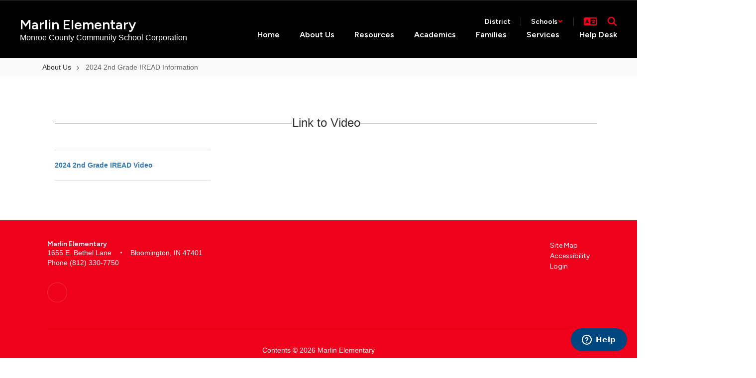

--- FILE ---
content_type: text/html; charset=UTF-8
request_url: https://marlin.mccsc.edu/sndreq/formtoken.php
body_size: 10
content:
1769123234

--- FILE ---
content_type: text/html; charset=utf-8
request_url: https://www.google.com/recaptcha/api2/anchor?ar=1&k=6LcgqJAUAAAAAJhQs01VmAHQEf3SatmIFQjI7iNP&co=aHR0cHM6Ly9tYXJsaW4ubWNjc2MuZWR1OjQ0Mw..&hl=en&v=PoyoqOPhxBO7pBk68S4YbpHZ&size=invisible&anchor-ms=20000&execute-ms=30000&cb=v7xh1bnnho3y
body_size: 48739
content:
<!DOCTYPE HTML><html dir="ltr" lang="en"><head><meta http-equiv="Content-Type" content="text/html; charset=UTF-8">
<meta http-equiv="X-UA-Compatible" content="IE=edge">
<title>reCAPTCHA</title>
<style type="text/css">
/* cyrillic-ext */
@font-face {
  font-family: 'Roboto';
  font-style: normal;
  font-weight: 400;
  font-stretch: 100%;
  src: url(//fonts.gstatic.com/s/roboto/v48/KFO7CnqEu92Fr1ME7kSn66aGLdTylUAMa3GUBHMdazTgWw.woff2) format('woff2');
  unicode-range: U+0460-052F, U+1C80-1C8A, U+20B4, U+2DE0-2DFF, U+A640-A69F, U+FE2E-FE2F;
}
/* cyrillic */
@font-face {
  font-family: 'Roboto';
  font-style: normal;
  font-weight: 400;
  font-stretch: 100%;
  src: url(//fonts.gstatic.com/s/roboto/v48/KFO7CnqEu92Fr1ME7kSn66aGLdTylUAMa3iUBHMdazTgWw.woff2) format('woff2');
  unicode-range: U+0301, U+0400-045F, U+0490-0491, U+04B0-04B1, U+2116;
}
/* greek-ext */
@font-face {
  font-family: 'Roboto';
  font-style: normal;
  font-weight: 400;
  font-stretch: 100%;
  src: url(//fonts.gstatic.com/s/roboto/v48/KFO7CnqEu92Fr1ME7kSn66aGLdTylUAMa3CUBHMdazTgWw.woff2) format('woff2');
  unicode-range: U+1F00-1FFF;
}
/* greek */
@font-face {
  font-family: 'Roboto';
  font-style: normal;
  font-weight: 400;
  font-stretch: 100%;
  src: url(//fonts.gstatic.com/s/roboto/v48/KFO7CnqEu92Fr1ME7kSn66aGLdTylUAMa3-UBHMdazTgWw.woff2) format('woff2');
  unicode-range: U+0370-0377, U+037A-037F, U+0384-038A, U+038C, U+038E-03A1, U+03A3-03FF;
}
/* math */
@font-face {
  font-family: 'Roboto';
  font-style: normal;
  font-weight: 400;
  font-stretch: 100%;
  src: url(//fonts.gstatic.com/s/roboto/v48/KFO7CnqEu92Fr1ME7kSn66aGLdTylUAMawCUBHMdazTgWw.woff2) format('woff2');
  unicode-range: U+0302-0303, U+0305, U+0307-0308, U+0310, U+0312, U+0315, U+031A, U+0326-0327, U+032C, U+032F-0330, U+0332-0333, U+0338, U+033A, U+0346, U+034D, U+0391-03A1, U+03A3-03A9, U+03B1-03C9, U+03D1, U+03D5-03D6, U+03F0-03F1, U+03F4-03F5, U+2016-2017, U+2034-2038, U+203C, U+2040, U+2043, U+2047, U+2050, U+2057, U+205F, U+2070-2071, U+2074-208E, U+2090-209C, U+20D0-20DC, U+20E1, U+20E5-20EF, U+2100-2112, U+2114-2115, U+2117-2121, U+2123-214F, U+2190, U+2192, U+2194-21AE, U+21B0-21E5, U+21F1-21F2, U+21F4-2211, U+2213-2214, U+2216-22FF, U+2308-230B, U+2310, U+2319, U+231C-2321, U+2336-237A, U+237C, U+2395, U+239B-23B7, U+23D0, U+23DC-23E1, U+2474-2475, U+25AF, U+25B3, U+25B7, U+25BD, U+25C1, U+25CA, U+25CC, U+25FB, U+266D-266F, U+27C0-27FF, U+2900-2AFF, U+2B0E-2B11, U+2B30-2B4C, U+2BFE, U+3030, U+FF5B, U+FF5D, U+1D400-1D7FF, U+1EE00-1EEFF;
}
/* symbols */
@font-face {
  font-family: 'Roboto';
  font-style: normal;
  font-weight: 400;
  font-stretch: 100%;
  src: url(//fonts.gstatic.com/s/roboto/v48/KFO7CnqEu92Fr1ME7kSn66aGLdTylUAMaxKUBHMdazTgWw.woff2) format('woff2');
  unicode-range: U+0001-000C, U+000E-001F, U+007F-009F, U+20DD-20E0, U+20E2-20E4, U+2150-218F, U+2190, U+2192, U+2194-2199, U+21AF, U+21E6-21F0, U+21F3, U+2218-2219, U+2299, U+22C4-22C6, U+2300-243F, U+2440-244A, U+2460-24FF, U+25A0-27BF, U+2800-28FF, U+2921-2922, U+2981, U+29BF, U+29EB, U+2B00-2BFF, U+4DC0-4DFF, U+FFF9-FFFB, U+10140-1018E, U+10190-1019C, U+101A0, U+101D0-101FD, U+102E0-102FB, U+10E60-10E7E, U+1D2C0-1D2D3, U+1D2E0-1D37F, U+1F000-1F0FF, U+1F100-1F1AD, U+1F1E6-1F1FF, U+1F30D-1F30F, U+1F315, U+1F31C, U+1F31E, U+1F320-1F32C, U+1F336, U+1F378, U+1F37D, U+1F382, U+1F393-1F39F, U+1F3A7-1F3A8, U+1F3AC-1F3AF, U+1F3C2, U+1F3C4-1F3C6, U+1F3CA-1F3CE, U+1F3D4-1F3E0, U+1F3ED, U+1F3F1-1F3F3, U+1F3F5-1F3F7, U+1F408, U+1F415, U+1F41F, U+1F426, U+1F43F, U+1F441-1F442, U+1F444, U+1F446-1F449, U+1F44C-1F44E, U+1F453, U+1F46A, U+1F47D, U+1F4A3, U+1F4B0, U+1F4B3, U+1F4B9, U+1F4BB, U+1F4BF, U+1F4C8-1F4CB, U+1F4D6, U+1F4DA, U+1F4DF, U+1F4E3-1F4E6, U+1F4EA-1F4ED, U+1F4F7, U+1F4F9-1F4FB, U+1F4FD-1F4FE, U+1F503, U+1F507-1F50B, U+1F50D, U+1F512-1F513, U+1F53E-1F54A, U+1F54F-1F5FA, U+1F610, U+1F650-1F67F, U+1F687, U+1F68D, U+1F691, U+1F694, U+1F698, U+1F6AD, U+1F6B2, U+1F6B9-1F6BA, U+1F6BC, U+1F6C6-1F6CF, U+1F6D3-1F6D7, U+1F6E0-1F6EA, U+1F6F0-1F6F3, U+1F6F7-1F6FC, U+1F700-1F7FF, U+1F800-1F80B, U+1F810-1F847, U+1F850-1F859, U+1F860-1F887, U+1F890-1F8AD, U+1F8B0-1F8BB, U+1F8C0-1F8C1, U+1F900-1F90B, U+1F93B, U+1F946, U+1F984, U+1F996, U+1F9E9, U+1FA00-1FA6F, U+1FA70-1FA7C, U+1FA80-1FA89, U+1FA8F-1FAC6, U+1FACE-1FADC, U+1FADF-1FAE9, U+1FAF0-1FAF8, U+1FB00-1FBFF;
}
/* vietnamese */
@font-face {
  font-family: 'Roboto';
  font-style: normal;
  font-weight: 400;
  font-stretch: 100%;
  src: url(//fonts.gstatic.com/s/roboto/v48/KFO7CnqEu92Fr1ME7kSn66aGLdTylUAMa3OUBHMdazTgWw.woff2) format('woff2');
  unicode-range: U+0102-0103, U+0110-0111, U+0128-0129, U+0168-0169, U+01A0-01A1, U+01AF-01B0, U+0300-0301, U+0303-0304, U+0308-0309, U+0323, U+0329, U+1EA0-1EF9, U+20AB;
}
/* latin-ext */
@font-face {
  font-family: 'Roboto';
  font-style: normal;
  font-weight: 400;
  font-stretch: 100%;
  src: url(//fonts.gstatic.com/s/roboto/v48/KFO7CnqEu92Fr1ME7kSn66aGLdTylUAMa3KUBHMdazTgWw.woff2) format('woff2');
  unicode-range: U+0100-02BA, U+02BD-02C5, U+02C7-02CC, U+02CE-02D7, U+02DD-02FF, U+0304, U+0308, U+0329, U+1D00-1DBF, U+1E00-1E9F, U+1EF2-1EFF, U+2020, U+20A0-20AB, U+20AD-20C0, U+2113, U+2C60-2C7F, U+A720-A7FF;
}
/* latin */
@font-face {
  font-family: 'Roboto';
  font-style: normal;
  font-weight: 400;
  font-stretch: 100%;
  src: url(//fonts.gstatic.com/s/roboto/v48/KFO7CnqEu92Fr1ME7kSn66aGLdTylUAMa3yUBHMdazQ.woff2) format('woff2');
  unicode-range: U+0000-00FF, U+0131, U+0152-0153, U+02BB-02BC, U+02C6, U+02DA, U+02DC, U+0304, U+0308, U+0329, U+2000-206F, U+20AC, U+2122, U+2191, U+2193, U+2212, U+2215, U+FEFF, U+FFFD;
}
/* cyrillic-ext */
@font-face {
  font-family: 'Roboto';
  font-style: normal;
  font-weight: 500;
  font-stretch: 100%;
  src: url(//fonts.gstatic.com/s/roboto/v48/KFO7CnqEu92Fr1ME7kSn66aGLdTylUAMa3GUBHMdazTgWw.woff2) format('woff2');
  unicode-range: U+0460-052F, U+1C80-1C8A, U+20B4, U+2DE0-2DFF, U+A640-A69F, U+FE2E-FE2F;
}
/* cyrillic */
@font-face {
  font-family: 'Roboto';
  font-style: normal;
  font-weight: 500;
  font-stretch: 100%;
  src: url(//fonts.gstatic.com/s/roboto/v48/KFO7CnqEu92Fr1ME7kSn66aGLdTylUAMa3iUBHMdazTgWw.woff2) format('woff2');
  unicode-range: U+0301, U+0400-045F, U+0490-0491, U+04B0-04B1, U+2116;
}
/* greek-ext */
@font-face {
  font-family: 'Roboto';
  font-style: normal;
  font-weight: 500;
  font-stretch: 100%;
  src: url(//fonts.gstatic.com/s/roboto/v48/KFO7CnqEu92Fr1ME7kSn66aGLdTylUAMa3CUBHMdazTgWw.woff2) format('woff2');
  unicode-range: U+1F00-1FFF;
}
/* greek */
@font-face {
  font-family: 'Roboto';
  font-style: normal;
  font-weight: 500;
  font-stretch: 100%;
  src: url(//fonts.gstatic.com/s/roboto/v48/KFO7CnqEu92Fr1ME7kSn66aGLdTylUAMa3-UBHMdazTgWw.woff2) format('woff2');
  unicode-range: U+0370-0377, U+037A-037F, U+0384-038A, U+038C, U+038E-03A1, U+03A3-03FF;
}
/* math */
@font-face {
  font-family: 'Roboto';
  font-style: normal;
  font-weight: 500;
  font-stretch: 100%;
  src: url(//fonts.gstatic.com/s/roboto/v48/KFO7CnqEu92Fr1ME7kSn66aGLdTylUAMawCUBHMdazTgWw.woff2) format('woff2');
  unicode-range: U+0302-0303, U+0305, U+0307-0308, U+0310, U+0312, U+0315, U+031A, U+0326-0327, U+032C, U+032F-0330, U+0332-0333, U+0338, U+033A, U+0346, U+034D, U+0391-03A1, U+03A3-03A9, U+03B1-03C9, U+03D1, U+03D5-03D6, U+03F0-03F1, U+03F4-03F5, U+2016-2017, U+2034-2038, U+203C, U+2040, U+2043, U+2047, U+2050, U+2057, U+205F, U+2070-2071, U+2074-208E, U+2090-209C, U+20D0-20DC, U+20E1, U+20E5-20EF, U+2100-2112, U+2114-2115, U+2117-2121, U+2123-214F, U+2190, U+2192, U+2194-21AE, U+21B0-21E5, U+21F1-21F2, U+21F4-2211, U+2213-2214, U+2216-22FF, U+2308-230B, U+2310, U+2319, U+231C-2321, U+2336-237A, U+237C, U+2395, U+239B-23B7, U+23D0, U+23DC-23E1, U+2474-2475, U+25AF, U+25B3, U+25B7, U+25BD, U+25C1, U+25CA, U+25CC, U+25FB, U+266D-266F, U+27C0-27FF, U+2900-2AFF, U+2B0E-2B11, U+2B30-2B4C, U+2BFE, U+3030, U+FF5B, U+FF5D, U+1D400-1D7FF, U+1EE00-1EEFF;
}
/* symbols */
@font-face {
  font-family: 'Roboto';
  font-style: normal;
  font-weight: 500;
  font-stretch: 100%;
  src: url(//fonts.gstatic.com/s/roboto/v48/KFO7CnqEu92Fr1ME7kSn66aGLdTylUAMaxKUBHMdazTgWw.woff2) format('woff2');
  unicode-range: U+0001-000C, U+000E-001F, U+007F-009F, U+20DD-20E0, U+20E2-20E4, U+2150-218F, U+2190, U+2192, U+2194-2199, U+21AF, U+21E6-21F0, U+21F3, U+2218-2219, U+2299, U+22C4-22C6, U+2300-243F, U+2440-244A, U+2460-24FF, U+25A0-27BF, U+2800-28FF, U+2921-2922, U+2981, U+29BF, U+29EB, U+2B00-2BFF, U+4DC0-4DFF, U+FFF9-FFFB, U+10140-1018E, U+10190-1019C, U+101A0, U+101D0-101FD, U+102E0-102FB, U+10E60-10E7E, U+1D2C0-1D2D3, U+1D2E0-1D37F, U+1F000-1F0FF, U+1F100-1F1AD, U+1F1E6-1F1FF, U+1F30D-1F30F, U+1F315, U+1F31C, U+1F31E, U+1F320-1F32C, U+1F336, U+1F378, U+1F37D, U+1F382, U+1F393-1F39F, U+1F3A7-1F3A8, U+1F3AC-1F3AF, U+1F3C2, U+1F3C4-1F3C6, U+1F3CA-1F3CE, U+1F3D4-1F3E0, U+1F3ED, U+1F3F1-1F3F3, U+1F3F5-1F3F7, U+1F408, U+1F415, U+1F41F, U+1F426, U+1F43F, U+1F441-1F442, U+1F444, U+1F446-1F449, U+1F44C-1F44E, U+1F453, U+1F46A, U+1F47D, U+1F4A3, U+1F4B0, U+1F4B3, U+1F4B9, U+1F4BB, U+1F4BF, U+1F4C8-1F4CB, U+1F4D6, U+1F4DA, U+1F4DF, U+1F4E3-1F4E6, U+1F4EA-1F4ED, U+1F4F7, U+1F4F9-1F4FB, U+1F4FD-1F4FE, U+1F503, U+1F507-1F50B, U+1F50D, U+1F512-1F513, U+1F53E-1F54A, U+1F54F-1F5FA, U+1F610, U+1F650-1F67F, U+1F687, U+1F68D, U+1F691, U+1F694, U+1F698, U+1F6AD, U+1F6B2, U+1F6B9-1F6BA, U+1F6BC, U+1F6C6-1F6CF, U+1F6D3-1F6D7, U+1F6E0-1F6EA, U+1F6F0-1F6F3, U+1F6F7-1F6FC, U+1F700-1F7FF, U+1F800-1F80B, U+1F810-1F847, U+1F850-1F859, U+1F860-1F887, U+1F890-1F8AD, U+1F8B0-1F8BB, U+1F8C0-1F8C1, U+1F900-1F90B, U+1F93B, U+1F946, U+1F984, U+1F996, U+1F9E9, U+1FA00-1FA6F, U+1FA70-1FA7C, U+1FA80-1FA89, U+1FA8F-1FAC6, U+1FACE-1FADC, U+1FADF-1FAE9, U+1FAF0-1FAF8, U+1FB00-1FBFF;
}
/* vietnamese */
@font-face {
  font-family: 'Roboto';
  font-style: normal;
  font-weight: 500;
  font-stretch: 100%;
  src: url(//fonts.gstatic.com/s/roboto/v48/KFO7CnqEu92Fr1ME7kSn66aGLdTylUAMa3OUBHMdazTgWw.woff2) format('woff2');
  unicode-range: U+0102-0103, U+0110-0111, U+0128-0129, U+0168-0169, U+01A0-01A1, U+01AF-01B0, U+0300-0301, U+0303-0304, U+0308-0309, U+0323, U+0329, U+1EA0-1EF9, U+20AB;
}
/* latin-ext */
@font-face {
  font-family: 'Roboto';
  font-style: normal;
  font-weight: 500;
  font-stretch: 100%;
  src: url(//fonts.gstatic.com/s/roboto/v48/KFO7CnqEu92Fr1ME7kSn66aGLdTylUAMa3KUBHMdazTgWw.woff2) format('woff2');
  unicode-range: U+0100-02BA, U+02BD-02C5, U+02C7-02CC, U+02CE-02D7, U+02DD-02FF, U+0304, U+0308, U+0329, U+1D00-1DBF, U+1E00-1E9F, U+1EF2-1EFF, U+2020, U+20A0-20AB, U+20AD-20C0, U+2113, U+2C60-2C7F, U+A720-A7FF;
}
/* latin */
@font-face {
  font-family: 'Roboto';
  font-style: normal;
  font-weight: 500;
  font-stretch: 100%;
  src: url(//fonts.gstatic.com/s/roboto/v48/KFO7CnqEu92Fr1ME7kSn66aGLdTylUAMa3yUBHMdazQ.woff2) format('woff2');
  unicode-range: U+0000-00FF, U+0131, U+0152-0153, U+02BB-02BC, U+02C6, U+02DA, U+02DC, U+0304, U+0308, U+0329, U+2000-206F, U+20AC, U+2122, U+2191, U+2193, U+2212, U+2215, U+FEFF, U+FFFD;
}
/* cyrillic-ext */
@font-face {
  font-family: 'Roboto';
  font-style: normal;
  font-weight: 900;
  font-stretch: 100%;
  src: url(//fonts.gstatic.com/s/roboto/v48/KFO7CnqEu92Fr1ME7kSn66aGLdTylUAMa3GUBHMdazTgWw.woff2) format('woff2');
  unicode-range: U+0460-052F, U+1C80-1C8A, U+20B4, U+2DE0-2DFF, U+A640-A69F, U+FE2E-FE2F;
}
/* cyrillic */
@font-face {
  font-family: 'Roboto';
  font-style: normal;
  font-weight: 900;
  font-stretch: 100%;
  src: url(//fonts.gstatic.com/s/roboto/v48/KFO7CnqEu92Fr1ME7kSn66aGLdTylUAMa3iUBHMdazTgWw.woff2) format('woff2');
  unicode-range: U+0301, U+0400-045F, U+0490-0491, U+04B0-04B1, U+2116;
}
/* greek-ext */
@font-face {
  font-family: 'Roboto';
  font-style: normal;
  font-weight: 900;
  font-stretch: 100%;
  src: url(//fonts.gstatic.com/s/roboto/v48/KFO7CnqEu92Fr1ME7kSn66aGLdTylUAMa3CUBHMdazTgWw.woff2) format('woff2');
  unicode-range: U+1F00-1FFF;
}
/* greek */
@font-face {
  font-family: 'Roboto';
  font-style: normal;
  font-weight: 900;
  font-stretch: 100%;
  src: url(//fonts.gstatic.com/s/roboto/v48/KFO7CnqEu92Fr1ME7kSn66aGLdTylUAMa3-UBHMdazTgWw.woff2) format('woff2');
  unicode-range: U+0370-0377, U+037A-037F, U+0384-038A, U+038C, U+038E-03A1, U+03A3-03FF;
}
/* math */
@font-face {
  font-family: 'Roboto';
  font-style: normal;
  font-weight: 900;
  font-stretch: 100%;
  src: url(//fonts.gstatic.com/s/roboto/v48/KFO7CnqEu92Fr1ME7kSn66aGLdTylUAMawCUBHMdazTgWw.woff2) format('woff2');
  unicode-range: U+0302-0303, U+0305, U+0307-0308, U+0310, U+0312, U+0315, U+031A, U+0326-0327, U+032C, U+032F-0330, U+0332-0333, U+0338, U+033A, U+0346, U+034D, U+0391-03A1, U+03A3-03A9, U+03B1-03C9, U+03D1, U+03D5-03D6, U+03F0-03F1, U+03F4-03F5, U+2016-2017, U+2034-2038, U+203C, U+2040, U+2043, U+2047, U+2050, U+2057, U+205F, U+2070-2071, U+2074-208E, U+2090-209C, U+20D0-20DC, U+20E1, U+20E5-20EF, U+2100-2112, U+2114-2115, U+2117-2121, U+2123-214F, U+2190, U+2192, U+2194-21AE, U+21B0-21E5, U+21F1-21F2, U+21F4-2211, U+2213-2214, U+2216-22FF, U+2308-230B, U+2310, U+2319, U+231C-2321, U+2336-237A, U+237C, U+2395, U+239B-23B7, U+23D0, U+23DC-23E1, U+2474-2475, U+25AF, U+25B3, U+25B7, U+25BD, U+25C1, U+25CA, U+25CC, U+25FB, U+266D-266F, U+27C0-27FF, U+2900-2AFF, U+2B0E-2B11, U+2B30-2B4C, U+2BFE, U+3030, U+FF5B, U+FF5D, U+1D400-1D7FF, U+1EE00-1EEFF;
}
/* symbols */
@font-face {
  font-family: 'Roboto';
  font-style: normal;
  font-weight: 900;
  font-stretch: 100%;
  src: url(//fonts.gstatic.com/s/roboto/v48/KFO7CnqEu92Fr1ME7kSn66aGLdTylUAMaxKUBHMdazTgWw.woff2) format('woff2');
  unicode-range: U+0001-000C, U+000E-001F, U+007F-009F, U+20DD-20E0, U+20E2-20E4, U+2150-218F, U+2190, U+2192, U+2194-2199, U+21AF, U+21E6-21F0, U+21F3, U+2218-2219, U+2299, U+22C4-22C6, U+2300-243F, U+2440-244A, U+2460-24FF, U+25A0-27BF, U+2800-28FF, U+2921-2922, U+2981, U+29BF, U+29EB, U+2B00-2BFF, U+4DC0-4DFF, U+FFF9-FFFB, U+10140-1018E, U+10190-1019C, U+101A0, U+101D0-101FD, U+102E0-102FB, U+10E60-10E7E, U+1D2C0-1D2D3, U+1D2E0-1D37F, U+1F000-1F0FF, U+1F100-1F1AD, U+1F1E6-1F1FF, U+1F30D-1F30F, U+1F315, U+1F31C, U+1F31E, U+1F320-1F32C, U+1F336, U+1F378, U+1F37D, U+1F382, U+1F393-1F39F, U+1F3A7-1F3A8, U+1F3AC-1F3AF, U+1F3C2, U+1F3C4-1F3C6, U+1F3CA-1F3CE, U+1F3D4-1F3E0, U+1F3ED, U+1F3F1-1F3F3, U+1F3F5-1F3F7, U+1F408, U+1F415, U+1F41F, U+1F426, U+1F43F, U+1F441-1F442, U+1F444, U+1F446-1F449, U+1F44C-1F44E, U+1F453, U+1F46A, U+1F47D, U+1F4A3, U+1F4B0, U+1F4B3, U+1F4B9, U+1F4BB, U+1F4BF, U+1F4C8-1F4CB, U+1F4D6, U+1F4DA, U+1F4DF, U+1F4E3-1F4E6, U+1F4EA-1F4ED, U+1F4F7, U+1F4F9-1F4FB, U+1F4FD-1F4FE, U+1F503, U+1F507-1F50B, U+1F50D, U+1F512-1F513, U+1F53E-1F54A, U+1F54F-1F5FA, U+1F610, U+1F650-1F67F, U+1F687, U+1F68D, U+1F691, U+1F694, U+1F698, U+1F6AD, U+1F6B2, U+1F6B9-1F6BA, U+1F6BC, U+1F6C6-1F6CF, U+1F6D3-1F6D7, U+1F6E0-1F6EA, U+1F6F0-1F6F3, U+1F6F7-1F6FC, U+1F700-1F7FF, U+1F800-1F80B, U+1F810-1F847, U+1F850-1F859, U+1F860-1F887, U+1F890-1F8AD, U+1F8B0-1F8BB, U+1F8C0-1F8C1, U+1F900-1F90B, U+1F93B, U+1F946, U+1F984, U+1F996, U+1F9E9, U+1FA00-1FA6F, U+1FA70-1FA7C, U+1FA80-1FA89, U+1FA8F-1FAC6, U+1FACE-1FADC, U+1FADF-1FAE9, U+1FAF0-1FAF8, U+1FB00-1FBFF;
}
/* vietnamese */
@font-face {
  font-family: 'Roboto';
  font-style: normal;
  font-weight: 900;
  font-stretch: 100%;
  src: url(//fonts.gstatic.com/s/roboto/v48/KFO7CnqEu92Fr1ME7kSn66aGLdTylUAMa3OUBHMdazTgWw.woff2) format('woff2');
  unicode-range: U+0102-0103, U+0110-0111, U+0128-0129, U+0168-0169, U+01A0-01A1, U+01AF-01B0, U+0300-0301, U+0303-0304, U+0308-0309, U+0323, U+0329, U+1EA0-1EF9, U+20AB;
}
/* latin-ext */
@font-face {
  font-family: 'Roboto';
  font-style: normal;
  font-weight: 900;
  font-stretch: 100%;
  src: url(//fonts.gstatic.com/s/roboto/v48/KFO7CnqEu92Fr1ME7kSn66aGLdTylUAMa3KUBHMdazTgWw.woff2) format('woff2');
  unicode-range: U+0100-02BA, U+02BD-02C5, U+02C7-02CC, U+02CE-02D7, U+02DD-02FF, U+0304, U+0308, U+0329, U+1D00-1DBF, U+1E00-1E9F, U+1EF2-1EFF, U+2020, U+20A0-20AB, U+20AD-20C0, U+2113, U+2C60-2C7F, U+A720-A7FF;
}
/* latin */
@font-face {
  font-family: 'Roboto';
  font-style: normal;
  font-weight: 900;
  font-stretch: 100%;
  src: url(//fonts.gstatic.com/s/roboto/v48/KFO7CnqEu92Fr1ME7kSn66aGLdTylUAMa3yUBHMdazQ.woff2) format('woff2');
  unicode-range: U+0000-00FF, U+0131, U+0152-0153, U+02BB-02BC, U+02C6, U+02DA, U+02DC, U+0304, U+0308, U+0329, U+2000-206F, U+20AC, U+2122, U+2191, U+2193, U+2212, U+2215, U+FEFF, U+FFFD;
}

</style>
<link rel="stylesheet" type="text/css" href="https://www.gstatic.com/recaptcha/releases/PoyoqOPhxBO7pBk68S4YbpHZ/styles__ltr.css">
<script nonce="l2rfxmwqhOs8TT6Ny-GEIw" type="text/javascript">window['__recaptcha_api'] = 'https://www.google.com/recaptcha/api2/';</script>
<script type="text/javascript" src="https://www.gstatic.com/recaptcha/releases/PoyoqOPhxBO7pBk68S4YbpHZ/recaptcha__en.js" nonce="l2rfxmwqhOs8TT6Ny-GEIw">
      
    </script></head>
<body><div id="rc-anchor-alert" class="rc-anchor-alert"></div>
<input type="hidden" id="recaptcha-token" value="[base64]">
<script type="text/javascript" nonce="l2rfxmwqhOs8TT6Ny-GEIw">
      recaptcha.anchor.Main.init("[\x22ainput\x22,[\x22bgdata\x22,\x22\x22,\[base64]/[base64]/[base64]/bmV3IHJbeF0oY1swXSk6RT09Mj9uZXcgclt4XShjWzBdLGNbMV0pOkU9PTM/bmV3IHJbeF0oY1swXSxjWzFdLGNbMl0pOkU9PTQ/[base64]/[base64]/[base64]/[base64]/[base64]/[base64]/[base64]/[base64]\x22,\[base64]\x22,\[base64]/DgxTCrxt8L8OdB8KoYFvDoBrDqhgsBsK+wrXCksKGw7wLZMOtP8ORwrXCucKeNkXDhMOHwqQ7wrN8w4DCvMOhfVLCh8KFCcOow4LCpcK5wroEwrA8GSXDvMKwZVjCoAfCsUYORlh8QsOkw7XCpHRJKFvDrMKMEcOaDsOfCDYPS1o9Ng/CkGTDrcK0w4zCjcK0wo97w7XDliHCuQ/Cgh/Cs8OCw6LCgsOiwrETwpc+KwNRcFpow4rDmU/DjhbCkyrCscKNIi5fTEpnwqUrwrVaasKSw4ZwaFDCkcKxw7TCrMKCYcOmU8Kaw6HCn8K6woXDgzvCk8OPw57DrMKaG2YIwrrCtsO9wpLDjDRow4TDncKFw5DCrTMQw60WGMK3XzHCiMKnw5EGRcO7LXzDmG90FFJpaMKsw4pcIzXDmXbCky1+IF1UcSrDiMOQwpLCoX/ChycyZT5/wrwsHXItwqPCosKfwrlIw4xvw6rDmsKEwpE4w4s/worDkxvCli7CnsKIwqLDtCHCnl7DnsOFwpMhwrtZwpFlHMOUwp3DlwUUVcKRw6QAfcOaOMO1YsKCWBF/AMK5FMONS3k6Rkxjw5xkw4jDtmg3UsKlG0w1wqxuNlHCjwfDpsO+wqYywrDCksKGwp/[base64]/wo7CiG3DtkMJfMKaw7PCtsKlw6XChsKLw7PCncOxXMK3woPDs37DhxjDlcOQasKDOcKUFh9Ow7vCknPDl8OiIMOVWsKpCwMTbsO7aMODIwHDuAVYU8Krw5HDrcOEw5fCpUEpw4wPw44Cw7NTwo3Cuw7DrS8Jw5PDijnCqsOYRzg4w6tnw6A8woUqMMK0wq4XMsKDwp/[base64]/Dri7DqcKZPcKjCsOxE3nDv3gbZwohAMOcw7Qsw7nDmQgIAHFmCMOWw7pNXUUeQTB5w4xWwok2HXpFCsKVw4RKw7wTQH1pPFdbJyvCsMOQKlIMwr/DsMKoKMKdEVXDjx7DsRcfSxvDg8KzWcKfesOFwqfDj27DkhNaw7fDjijDu8Kdwpc6W8OywqpPwrsZwqzDs8Opw4/Dt8KAH8ONaxIpN8KCPWYnVMK6w7LDtj/Cm8OPwrPCgMKcAz7CnDgOcsOZbAvCucOtFsObYFbCnsOQd8OzK8KmwpHDjysNw7g1wrPDqcOUwrlbXS7DncOaw5kuODZ4w7V6O8OWEDLDt8OfSlRJw5PCgHk2DMOvUUXDt8Ouw6vCuQ/ClErChsOAw5LCi2IyYcKzN0vClkfDvsKkw7lnwp/DnsO0wo5VHEnDig4KwoArMMOFRlxddcK7wo96TcOVwr/[base64]/CszFTLsK/QcKwasOSb8OfaMOOw7RnJSDDvsKAUsOWeRVsJcK9w405w4PDvMKUwpc+w7fDs8OFw5bDknQvERphFzlHPm3DqcOTw5TDrsOpUAcHKxXCrcOFLHIIwr1MSE8bw58jSWxmMsKMwrzCjlAsXsOQRMOjUcKpw5ZXw43DogZ6w4DCtcO/YcKQKMOhIsO8wpo6RCfCv1HCjsKiQsOjCAbDvW13MHNdwqlzwrfDksKgwrggR8KJwp5Fw7HCog1jwofDsgbDk8OzP151wr9AUmIWw63DkHzCjMKNN8KJdy01X8OhwpbCtT/CqcK4d8KgwqzDonLDo28iNcK1LW3Ch8Oyw5kRwrTDuWTDiFZKw5x4b3bCkMK3A8Obw7/[base64]/Dq0nCqcKkGD4Rw4fCqnROw57DvsK1w6o8w5d+LcKowqMJCcKuw6IAw43Di8ONWsKIw4TDncOKX8KgDsKjZsOfFijCuCzDvzxDw5XDojNULE/CocOvd8ONwpZ9wp5aK8O4wpvDu8KQXy/[base64]/CrnhFwrrCmcKnf03CkmdvSBPDt3zDnMKfMyg+K0rDuERxw64mworCmcOPwrnDm2HDv8K2LcOmwr7CszQhwpfCikXDuHgWb1HCuy5PwrVcNMOzw7wJw758w6t+w7ALw5hwPMKbw4A/w5LDghszJynCm8K7ZMO5PsOyw5EYIMKoTCzCoQULwrfCiz7DvW1LwpIbw70mKR8MLQzDtDrDnsOmKMODX0TDk8KYw45rHjhKw6TCi8KBQ3zDsDJWw4/DvcKDwr7Cp8KoWsKteVp4QlRawpIewp5nw495wq3DtWPDuk/Dpwt9wp3Ck1E+w49lbVdGw7DClSvCqMKAAyxYOknDjHTCksKqLAjCkMO/w4J4Kh0HwqkYVMK3N8KWwo1Xw40iRMO2SsKDwpZcwoPCukjCm8KFwpMkUcK5w79eeE3ChnxYC8OWWMOBEMOoXsK0Nl3DriLCjU/DiXrDpGrDn8O2wqp8wr5Nw5fChMKHw7rCk3plw48JGcKWwprCicKowoTCmFYZY8KCRMKew78vLyPDv8OAw4w/FsKIdMOHFVbDosKJw4dKNBdnbz3DnyPDjMOuFkLDp0RQw67ClyXClU3ClMK8LkjDjljCgcO8U3MCwqsKw7U9RMKSPgNVw7jCsWLCn8KeLkLCvE7CphpzwpvDom7CgcOewq/CgzgcUsK/WsO0wqx5FMOvwqA6SsKCwonChw1gMxo9Gm/[base64]/CqT3DsSJvScKWw741X8K1wrkwa1DDrMOcEiclLMKOwo7CuQvCmhdMOXlzw6LCjsO6WcO6w7luwo94wpggw7hna8Klw63Du8OXLx/Dt8OHwqnChsOgPn/DqMKRwr3CkFPDljTDu8O9GjgPQMOKw6lCw67CsVvDucO/[base64]/CmMO2P8KtdixhIEXCs8KZZ8OFJ8KbVSjCrMKXKcOuTgjDuWXDi8OnBsKiwoJ0wozCicOxwrfDsA42NWrDlUcmwrfCqMKKb8K5wpbDhxfCusKcwpbDtMK7AW7DlsOGBGknw48rLG/CucOvw43DtMOOEX9sw6A5w7nDukdcw60ybEjCpXJ6woXDsEnDnFvDl8O1WnvDkcOEwqDClMKxw5oqZwg1w6kZOcO4bMO8KXnCo8O5woPCrsOmMsOowp0mGcO6wr3DuMOpw4ozGsOUWMKZUALCpsOJwrkCwr9cwp/DmEzCl8OAw43CrFDCosKewqPDoMKMHsOGQU4Tw6LCjQ8/a8KPwo3ClMKIw47CrcKhdcOxw53CnMKSF8O/w6bDo8Kzw6DDpVYSWEFvw5/DoQXCtEtzwrVBL2tBwoMaNcO4wox1w5LDkMK2BMO7KF5qOE7DocOjcgofbMO3wq0oD8KNw7DDk3JmdcKoNcOCw53DnRnDosOgw5NhBcOgw53DuAhowobCncOAwoIfOQtWdsOeUF/[base64]/DgnotwoHCocOHwok7wrTCisOLwr3DrynDl05gUWXClhQjDMKrXcOdw6ZIVMKPSMKwR0E+w7XCqcO+fwnCucKRwrApbHHDvsKzwppywoghDcOuBsKOMhbClE5IHsOcw5jDmhshW8OjGcKjwrIbfcKwwrYEQClRwoMVAkDClcOcw59NR1bDnn1gIQnDgR4VCsKYwq/CsxQdw6vDhsKUw7wgMsKKw4TDg8OQFcOUw5PCjCPDjT4ZdMK0wpcrw4VAa8KOw4wJWMK7wqDCkmtxRRTDiD9Iemd+wrnCkW/[base64]/Dh8Klw6FXwozDmcK/w7wVwr0mwrkBw67ClF5uw6Ixw6bDssK/[base64]/[base64]/GcOZYngTwo5lUMKBwpnCjGrCr0FFwrXClcKOLsOcw68sRcKbXhIrwrsiwoY4P8KaG8KqVsO+dVYjwq/ChsOlGE4yfA5NQUoBNmzDkyAgLsOtD8OXwqPDn8OHP0FOAcO4NzF9V8OKw7rCtT4OwpYKSTLCthRpWEHCmMKIw4/DqcO4GA7CmikAGyHDmSTDv8KYYWPCq2tmwqvCpcKxw6TDmBXDjxYww4vCoMOUwpsbw5rDmsKgTsOHDsOfw7nCksOGSx8/E1vCg8O7DcOUwqETD8KvIE3DlsObPMKMciXDrAnDg8OFw7bCm37ClMKLDsO8w4jCuDwMVSrCtiwYworDssKDRcOHZsKNAMKcw4vDlVrCucOWwp/CocKTYzB8w6HCosKRwrDDljx2TcK0w6HCoA9iwp/DuMOCw4HDi8Oxw6zDnsOmCsOJwqnCsmfCrk/DoQZJw7Fpwo/DoWILwpzDlMKnwrfDqRlvJzBmJsORTcO+acOQVMK2ey1WwoZEw4A/w5pFCEjDsig6YMKUEcK2w7sKwoXDjsKiXUrDom8hw6AZwpnCkFZSwp55wogbMFzDo1l9BnBSw5LDk8O3FMKtb1DDusOAwqtRw4XDmsKZKMKmwrNYw4k5Oyg4wpNSM3jDs2jCoDnDpS/CtjPDohd/[base64]/[base64]/Dm8KLw5RAOTnCs8OmC01+G20WB8OKwp98woxZKDZ6w6lXwoHCrsKVw4jDhsOFwpNfaMKFw4wFw6/Dv8KBw5l6QcOuYy/DlMOOwrRGKsOAw5zChcOceMKow6B2w5NIw7ZhwrnDisKCw6R6w7fCiX/DiHcAw63Dqm/CnDpBZkPCln7CmsOUw7fCu1/DncK0w4PCi0TDnsKjUcOTw5LCjsOLTRQwwobDosKWbl7DjyB+w6vDnFEjwqYodmzDlkc5w4cAMS/DgjvDnm7ClXNlH18yGsK6wo4YLMKYGyPDpsOTwojDlsO1WsO5XsKEwrnDmxXDgMOMNG0Mw73CrC/DmMKIIcOpG8OKw5zDscK+G8Kyw4XDgcOgc8OjwrvCrcKKw5HCrcOdZQBmw5HDrDjDs8KVw6h6UcOxw6hadsKtMsO7OHHCv8KzEcKva8OXwrtNZsKEwrrCgnMnwpQ/[base64]/DicKxw43CtFIffVpVeMOuN8OkKcOFw5vDhytswp3CnMK1WSohZ8OUUcOFwr7DncOoNAXDjcK/w5wyw7ADR2LDjMKjew3CgkpUw6bCpsKPcsK6wrrCgxwtw7bDtsOFHMO5J8KbwrwTKU/CpT8NbUhqwpbCnio9BMODw5XCnCLCk8ORwo4JTBrCtmDDmMOhwrw0JGJawrE6UUjCrj7CsMODb3g8wrDDozwFQUwIa2giXh7DgWBkw4UTw5AeNsKAw74sQsOLd8KLwrFPw50BRg1Gw4LDvk1hw5ZHOsOCw5sMwrvDtnjChhkFUcOLw5p/wpxOUcK4wr3CiyPDjA7Dr8K5w6DDqmF+TSxgw7PDqBs9w7LCnxLDmnDCmFU/wohgf8KCw7IKwrF4w4AdMsKmw4fCmsK/w4pmeEDDusOQHjAkK8KaTsO+BALDssObA8KSFzJTIcKPA0LCusOZw7TDscODAArDmsOSw6LDg8KUCTEhw7zCjxbCk2Q5wpx9JMKmwqg3wpsWAcKaw4/CmFXCvC4rw5rCq8KLQXHDksOzwpFzP8KLRWDDkRPDpMKjw4LDgB7ClMOOXTbDnibDrVdoVMKqw6MPw6AUw50tw4Ffwoo/b1AwAXh3W8O5w7nDkMK/IEzCkEPDlsOhwoBMw6LCgcKLNA/Cp1tRfcOeJMOFBQXDgyUpNsOALBXCkxfDuUocwrRlek7DjhJ5w7szbn/Dk0/DpcKKbk7DvVfDmX3DhMODA3MPCGEWwqpJw5ImwrJ8bQxGwrrCjsK/w4TChQ0Jwr1jwpXDpMKrwrczw6PCj8KMZ1EQw4V1QDQBwrDChmQ5V8OSwrHDvVRfaRLCjXBFwoLCkR1owqnCv8OiZTw5WhHDiiXCshISNxRWw4R2wrklEcOew6PCjsK3Xl4Bwp5OQxrCiMOcwowywq8lw5rChnPCjMOuLxvCozUqCMK/Xw7CmDIjWcOuw6Y1PSNgXMKvwr1XLMKRZsOBFkJCUF/CjMO/b8OtVE7CocO+MjHCjyjDpTUYw4jDuGFJZsORwp/Dv1wqBD8Yw6jDrsOoRzooJ8OyIcKxw5zCj07Do8O5H8OMw41/w6/CjMKbwqPDnX7DnhrDk8O6w4fDp2LCpmzCjsKIw7M+w6pNw7NQcz0Uw6bCm8KVw4Euw7TDvcKXQcO3wrF/[base64]/S8Ocw6XCnTEfXMO/w5rCnMOKHE3Dig0BJ8OCD0BBw6LDqcOicnLDpFgncMK9woVeZWJLUAbDn8KUw6JeZ8OzCCDCuzDDpsOJwp1Ewo0ywr/DvlfDpRJpwrjCrcK7w75KDcK8UMOqHnbCkMKwFm89wqljGVIGbEDCs8K6wqx7eVFfNMK5wqXClw7Dn8KBw7khw4RFwqTDqsK0K28Oc8K1Di/CphfDvMOew7tYKXfCscKdTHbDl8Khw7saw5Jywph/VVjDmMO2HsOJdMKHeU55wrXDk1Z3cjTCn1ZCCcKhDDdNwo/CqsKoKWnDg8KtGMKEw4nChcOBGMO7woESwqDDmcKYI8Ojw7rCksKuQsKfZXDCnjjDnTZhScO5w53Cv8O5w7F+w6Qda8K4wo19Nh7DhxlMF8OyHcOOXxlPw4YtHsKxAMKDworDjsK9wp1QNQ3CiMOhworCujvDmC/[base64]/DgMOHwoZHw45iXsKPwrRjEihpcMKweURtOsO1wqlIw7HCkizDn2jDiVLDoMKuwo3CjE/DncKCwoDDuUjDrsOQw57CqQUYw4Qow6Rqw4cOJCgKH8KDw6otwqPDqsO7wrHDqsKefx/CpcKOSzIeZMKxUMO6XsKlw5dcT8KDwpQPFATDtMKQworCv1BIwqLDkAXDqCbCuR05JFRtwpTCrEfCiMOZf8OPwpxbBcO+MMORw4DCqGZ+VVQrF8Kew6ALwqB4wqNVw4TDkUPCusOtw7czw7LCnEo4w4gFbMOiOkbDpsKdw5LDgivDssKvwr/CnyNLwplBwrY9wqcxw4AEIMO4IHbDpFrCisOSPWPClcK/[base64]/DvlLCnCXDqsOHwrUwwqnCqU93Dh55w5zCujkvUT4uRGTClMOPw49MwrR/w6cDOcKsIsK+wp4mwqg0T1HDrMOzw5Zjw5PCnS8Vwrw/[base64]/CmjChR8jwrJ2G8O4csKcw5DDjMO7wo9sw6zCpD/Cv8K1wprCtmMIw6HCmsKHwrE9wpJiEcOywpkADcOzfn0twq/CiMKcw55vwr5wwpDCvsKbT8OHNsOyB8K7IsKGw5x2Gh3DlErDhcOlwrkNXcOPU8K1dAXDicK1wrgywrTCgTzDm2HCgMK1w5JKw6IiGcKWwpbDvsOHBcKAUsOtwoTDq0I4wpNjfxdlwqQVwr9Tw6gNaX0swpjCrXMLf8K3wpgHw4rDgQDCvTROdyzCnm/DicOOwoBMwqPCpjrDicKtwqnCo8ObZB54wqnDtMKje8OvwprDvE7Chy7Cp8KLw6/Cr8KbEHrCs3jDgGrCmcO/AMOzIVxOSwYMw5bCr1Rxw4rDnMKPa8K0wpXCr2xcw4AKaMK9wo5dHhxRKRTCiULDi11BSsOMw5JacMOlwpk9WyjCsGoKw5LDgcK1JsKECcKEKsOuwrrCtsKBw6NSwrhsYMOJWmfDqXRww5rDjTDDgA0lwoYpG8O9wo1Mw5/DucKgwoIFTwQqwq7CsMKERyzCjcKxbcKsw54Fw4IzI8OKQsO7CMO/w5x1IcOYCgPDkyENQAl4w5rDnUw7wojDh8KIVcOSe8OIwrvDncOXaFbDncO8X3Jsw47CosOgAsKDIFLClMKSUSvCkMKcwow+w5dtwrfDssKWX3l/[base64]/wp5oLULDr8KVR8OZwoJ+w5LCvcKPLMKdCUN5w48bAmsdw4vCokHDojLDkcKqwrMgdXLDhsKjdMOWwrlGZHfDq8KwYcKvw7/[base64]/AA0eOsOrAhLDs8K7w7JNNcO7YCnDncKWwqPDvsK1wqFOUGVUKSYlwq/CvCw5w5UTRmzDvjnDqsK7PMO4w7bDkwcBQEbChlvDpG3DocOvOMKWw77DqhjCmC/DmMO5dVkmSMKGOcK0eksRMzJpwqjCiElGw7XCgsKzwrhLw6HDocKLwqlKMVlBMcKPwqvCsk48N8KiYHYnfzUiw5pRfsKvwoDCqTtKAxhIUMOiwos2wqokwo3CpsOzw7YuYMO7UMKBHSPDlsKXw5ciOsOidSBFOcKBCg/CtC83w41ZP8O1QcKnwogKWCwddsK/Ki7DkjFUXRLCl3vDox59FcOlw6vCtMOKRX00w5Qxw78XwrJTGz5KwqYSworDozvDjMKoYFEyN8KRCQInw5MpJmN8BQQ5Nh0FBcKRccOkUsOXLCfCsCvDrlVPw7crSG13wqrDlMKLwo7DmcKReyvDvANJw6xbw6ARQsKhXV/DsXAIbMOvAMKww7TDv8OaR0tKMsOxHW9ewoLCmncwM2Z4b2xyYA0adcK5MMKmwrQOL8OkCMODPMKHAsO+VcOpJ8K7EsOzw50EwqM1Y8OYw6dJbSMHS3FaJMKFTmxsSQ4zwqLCjcOhw4tDw4ljw5YpwpZ3LRJSVmfDhsK3w4M8Bk7DgcO6R8KKw67DhcOQYsOiXV/DtH/CtikLwrXCgsO/[base64]/ClzbDvsKhMcKqEGLCgsO9EsOdwrl0PwJ2NMKaw650w4PCgWZ+wqjCisOiMcKxwqdcw5oeI8OpBSrCvcK/B8K1GzZjwrrDq8OsbcKaw4s4wphafx15w4bDjisOJMOdecKpZGhnw4Y1w4/DisOQZsOswpxxJcOOdcKKeSckwonDn8OPW8KPGsKgCcKMccOcPcKGHkdcI8KRwr0Tw5XCjMKWw7tSGSXCssOyw6PCkDByOB8twoLCnWN0w4zDn1XCrcKfwp0bJVnCmcO8ejPDgMO4AlTCpw/[base64]/w7DDgGNBWMO2w5rCrcKnCsKCwqh4w5lMw7ggw5tAMz8iwofCs8OXd3TCnBomDsOxUMOTCcKhw5ItMxzDpcOtw6fCrcKGw4jCqyLCvxfDjRDDsnTCoALCtMKNwovDtVfDhmBtYMKjwqjCpkXCokfDuxokw68KwrTDh8KVw5XDjictUsKzw5DDpcO/WsOewofDo8Kvw6zCmThIw5VLwq1Nwqdcwq7Cjjxvw5IqM13DmcOCJjLDhhjDmMOVGcOvwpVXw44+F8KwwprDlsOlCkLCkBstBDnDpgBHwrAQw6vDsEsjLlDCgn45LMK/Y3how79zPzNXw7vDjcKRImF/[base64]/DssOcwpUhVznCtGJ8w6NMwrpqCMOHBx/DqnbDscOjwpgTw45TFz7DnMKCRUrDkcOIw7TClMKgTQ1JFcKMwrTDkGBTU0AMwqcsLVXDn1nChC99acOEw7JZw5zCi3DDqwTChDrDlkLClQ7DsMKbecOPeWQ0woocPxRLw4xvw4ILCsOLHksoS3kwBikjwrDCl0LDvS/Cs8O+w4MLwosmwq/DhMKiw6FQd8OUw5DDg8O7XXnColbCvMKGwpAQw7M+w5YgVWzCgWQIw4I6bETCl8OzBsKpU3fCtD05AMOLw4QeYzxfBMKCw6LDhC4hwojCjMOaw7vDuMKQQBkBS8Kqwo7ChMOHdgHChcOAw4PCuiXDuMKvwpXCk8OwwrlpNG3Cp8OcecKlYyzCisOawpLCtjpxwp/Cknx+wpvCqSRtwo7ChMKEw7FGw6YBw7PDucKfXsOJwqXDmBF/w58UwrlTw6jDl8KZwo5Kw7Q9VcOmAATCo33Co8O5wqYIw64Zwr4hwos7LDZLKsKfIMKpwqMcGEbDoQzDs8OrTSAQHMOqRlQ8woFyw6DDl8Oow57CtsKhNcKMeMO2XmjDi8KODsK3w5TCqcOFB8OpwpXDhkfDn1/DrhvDjBpvOMKuO8OUehXDs8KuDHktw6DClT/CuGclwpnDhMKow4gGwpnCssO6NcK6BcKAIsO+w6Z2MzDCrVl/UDjCpMOyVBc1P8K9wqBMwrlgZMKmw4N/w7JRw6cTWsOjM8KKw5ZPbgJzw7hswpnCiMORYMOEawLCvMOZw5pzwqPCjcKBWsOnw7TDpcOtwq4rw73CqsKvJBvCt0kXwo/DocO/VVR+W8OADWvDscKgw7shwrfDnsKZw400w6XDpSxZw4FLw6diw64SMWLCtWjDrFDCmn/DhMOrRBfCpWpQY8KGWQDCjcOaw6w9GgJHXVtcMMOgwqXCr8ObDibCtCcvTS4HWFDDrjsKGHMnHQoVV8KJMULDlMOBBcKPwo7DucO4VmQmbRjCgMOVesK4w5DDlUPDv1jDlsOQwo3ChRBXAMKpwr/Cpw3CoUPDucKZwpnDgsOcT0l2Pm/DqkgWcGFnLMOgw6zCtnhNTH59SgHClcKTQMOhacO7KcKqB8OHwqhkKC3ClsO/H13CosKwwp0vaMOOw6tyw6zChE8fw6/DsVsZNsOWXMOrYMOyZFHCnFXDmR8CwrTDtw3DjWwCOQXDo8OzZsKfXXXCvDpxCcOAw4xqPDnCmxR5w6xQw5jCs8O/wr9DY1vDhi/DpxBUwprDlCp7w6LDhQk3wpbCi286w4PDmTQtwpQlw6Ebwp81w5tSw6wfNcOnwoLDrWfDosOfE8KaPsKewpzCq0piUy9wBcKjw7rDmsKLJ8KGwqQ/wpkfKSJLwoTCmAA7w7fCjh9nw7TCm3Fjw6I2wrDDok8gw5Mpw5zCv8KgdH/CjFttTMORdsK4wqvCmsONbjgiN8Oew6PCghPDqsKaw4rDrcOmecK1DgIVX2Yjw6PCvGlAw6TDgMKgwqpPwo03wobChg3Cj8OJWMKBwo9YWT4LFMOVw7Arw4rCh8OVwrRGNMKpBcOPTE/DlsKow7HCgQHCm8KWI8O9WsOAUkFRcEE9wohMw4xAw6bDuh7CpzorCsKsVBXDtHsrf8K9w7jDhUo2wonDkxlkXBLCnU3Dnhxkw4RYO8OqRDN0w7kkDxxJwrnCujzDlsOHw7p7asOcRsO9NsKmwrYDLsOZw4PDj8O2JcKgwrfCnsO1SFvCk8Kuw4ATIXPChG/[base64]/DjsKmYsOlaV12B05kwoljQGhKEcOQaMOtwqXCtsKhw6RWasKNVsOjIDh6AsK0w77Dj0vDj3/CuFnClFRfRcKvRsO1woMEw7kHw65wZXfDhMK5XSjCnsKIL8Kzwp5Xw65LGcOSw5DCvsOLwpTChSTDp8K3w6HCm8Kec3rCt14NUcOBwr/DhsKTwrJpTShkPDrCmT9kw4nCr185w4/ClsK0w7/DuMOkw7XDnlXDksOIw7/DqEnClkLCksKnShRxwo9PTmbCgMOFw5TClnvDtEDDpsOJJwkHwoEYw4Q+XixQQXg5LiYZVMOyRcO1BsO8wozCmy/[base64]/EMOcwro2UsK1w5nCnXTCp8KGw58xw51XfsOHwoo7L3gkTkJ6w4JhJSzDt38GworDk8KISj80YsKsW8KBGhNOwpPCp1BjRRRuL8KIwrbDthhwwo5/w6BbRxfClXjCnMOEEsKawpnCgMKFwrvDg8KYa1vCmsOqEB7CqMO8w7VjworDi8KmwqF/TsOdwphPwqp1wojDnGIUw5prQsOKw5wtJMOnw5TCocOBw7Abwo3DusOufsKww6tYw77CuwAlAcO3w4kQw4XCjWbCq0XDgDQewpdWbl7CuF/[base64]/CqcO7w4jDhsO4w6Ryw5TDicKPwpNTw5rDnsOjwpzCmcOgUxU1w6TCv8O4w4HDvQxMIVhuwozCn8OyIyzDsnfDlsOec1XCm8KGWsK4wq3Dm8OBw6HChcOKwoV5w5V+wplww7HCpUrCl03CsXLCqMKwwoDDgjJKw7VFZcKVecKZJcOrw4DCkcK/KMOjwql1HS1jeMKEIMOsw7kEwrZyTMK7wrsmLCtHw4tNc8KCwowdw5PDg0BnQD3DtcOswq/CusOnIBrCh8OOwr8mwrENw4h1FcOfd0NyJsOOa8KVGcO4LBXDtEkyw5fDg3QUw44pwpQLw73CtmgkN8OlwrDDkU02w7XDnkzDl8KSFnPDlcONPENjX2ASRsKlwqbDsHfCgcOZwo7DmVnDpcO/FgzDmQtpwpphw6hwwoXCkcKcwqU3G8KSTzrCnCrDuRHCpxrDoX8Ww5rDm8KuFDMMw4cFZMKiwrB3J8O8fU1RdcOdJ8OxR8O2wrnComzCtVczVMOnOgnCgcKLwqvDpmdEwql/OMOUFsOtw5jCnDRcw47DmnB0w7LChsKPwrLCucOtwrLChXHDmSZFwo/CkAHCoMKsDnoEw4vDgMK7OlDCm8Ksw7c/WGrDjnvCpMK/woLCn1UJw7DCkRTCgsKywo0wwoBEw7nDsjldAMKtw4bCjFU/K8OQc8KkJwzDp8OySSrClMKbw4YdwrwjMjfChcOnwq4BScOAwqEnfcOOSsO0AsOJICYAwo8awpobw7vCkDjDkhHCusKcwo3Cv8KhacKRw5HCiQTCisKcXsODSW41EQAZO8KDwqDCoikvw4TCq1jCgwjChCNRwrfDvMKdw7F1OXs+w4jCi1/DlsORA0wtwrZGSsK3w4Ibwq5Xw5nDknHDrk1hw5szw6RNw4XDmMKWwpbDq8KDw6YJLcKQw4jCtSTDgsOpcXXCv37Ck8OJBQ7Cv8KMSF/CiMOdwr02OiQ3wonDilAoF8OPbsOcwqHCmR7Cj8KyQcOLw4zCgydPWhHChTTCu8KNwrN0wo7CssOGwoTCrhLDqMKKw7XCpzQWw77Dp1DDtcOUCFICWh7CisOSJRfDoMKxw6Q1wpLDgBkRw5BUwr3Ciw/CoMOQw5rCgMOzQcOzNcOlJ8OcLMOCwphOE8OJwpnDkE1hDMOdMcKPO8KRO8ODWxzCmcK5wqUUQRjCkxDCi8OPw5fCpmcMwqNJw5nDih7CinNYwqDDqsKpw7XDhUhrw7hcMMOhNsKQwpBLD8OPAUUjwo/CsQHDn8KHwoUQc8K6BQsRwowkwpQoBzDDnBQew7QXw7tNw7PCuXPDu3dew4/Cl1oGKynCgnlxw7fCjlDDrzDCvMKVdjVfw6zDm13DvwnCvMK5wqnCtcKYw7dPwpZfHjfDgGJkw5jCscKsEsKVwp/Cg8O8wporAMOfPMKSwqhEw5w2VAMxSRnDicOfw7PDli/CtEnDrmLDkWoZflEsaRrClsO/aEI+w6zCrsK6wohwJcOzwrdMSC3Dvx4Hw7/[base64]/CkCZcwqbClh0XIsKawptMwr3Cq8OZw6AiwpA+AcKvRg7Dol9WGcKuaCQCwqzCu8O9fcO+GlAJw6lySMKcc8KYw4A6w7rChsKFSHQzwrQgwq/CilPDhMOmWsOPIxXDlcKlwqxgw60/w5XDtmfCnVFkw65EG3vDuWQVQcOYw6nComw9wq7CoMOnfh80wq/Co8KjwpjDhMOLDy90wrlUwo7CuxdiRUrCh0fCvMOVwqnCrkZ9CMKrPMOhwpbDoHTCsk3Ch8KsFlYFw7hDFGnDtcOQV8Ojwq3Dqk3CtsKDw6ciRFlZw4HCg8OgwrA8w5vCoj/DiDTChEQ0w63DisKTw7fDiMK6w4zCqTIQw40+ZcKUAHPCsTTDjhAFwowIH3s6JMKxwplhLH4yWEbChC3ChcKOOcKXcE7CvT53w7Maw6zCkWFUw4dURUTCgsKEwoN9w7/CvcOGPEZMw5fDrcOZw7teLMKhwqhnw7DDoMKWwpQBw5QQw7LCr8OKfyPDrQXDs8OKMENcwr1NLEzDnMKVLMOjw6sqw5dlw4/CiMKBw5lswonCuMOPw4vCvBBLQQvDnsKPwrnDgllow6V3wrfDinh5wrfDomLDhcK8w7JXwovDq8OywpMMfMKAI8OGwpTCt8Kvwo02U34qwotQw6HCj3nCjDIUHiFVOC/CusKvS8OmwqEkEMKUCMK0cG9of8OAcwAJwo9Kw6MyW8OnfcOOwq7Ci1HCnTNdP8KVwrLDjAQ7ecKlBMKoS3o2w5PDisOcCG/CvcKBw6gcfC7DicKUw5ZUa8KORyfDuG5XwqJywqHDjMO4GcOTwq/[base64]/YFDCsyIdwq/CuQtON8O6HmBlSMKPwqHDosKcw6/Dj0UIacKEJ8KOecOEw60nA8KeIMKBw7nCiFjCqsOMw5ZXwpXCqns/JX3DjcO7woV4BE0mw4Bhw58OYMK3w7LCvkocwq0YHQDDlsKTw6kLw7/[base64]/Cu8OUw7jCkzbDjU3DjMOrF8KCw54SRRMJwokrFRc0w6XCm8K0w7TDsMKZw5rDrcK6wqVNSsKlw4vDmcOFw5difQfCiCUvInxmw7Icw6JvwpfCn27DuU0/[base64]/dy9JwonDlUhIwog/CQosP2QKw5HClMOuwqvDusKpwoB7w4YIJxBswp09JU7DiMOmw4vDq8Kow5XDigHDvhAgw7/[base64]/[base64]/wqPDv8KZwp3DlMO6JHFawqhTFypjbsOKJwTCvcOaCMK2asKmwqPCszfCg1s0woBnwplnwpzDkTpZT8OPw7fDgElZwqNBBsKuw6vCvcKlw7QKFsO8G10ywp/DnsKxZcKNSsKcE8O9wosXw4rDtXx7w5hMJUc7w6PDhcKqwoDCslEIIsOkw4zCrsK2TsOBQMO+XQxkw6UQw4fDk8Khw5TCpMKuJsKswpxAwoc4RMO7wpHCvVZHesO/HsOxwqB6IF7Du3nDoX/DnEjDq8Kbw7RHw6nDscOew5ZbDS/CnCrDoBNiw5obLn7Ck1XCncKkw496WGkuw5LCuMKIw7vCtcKcMhscwoAlwoxaJxVRfMKKeCXDr8O1w53CksKuwr7DjsO+wprCuzfCkMOPUA7CrDkxNkFCwq3DrcO/[base64]/TMOhw7I9w7Z1wqxPw5tWInzDhBvDmATDgH8hw5fDs8K2HsOTwojDk8OMwo/DjsK2w5/DssKMw63CrMO2PVwNfURcw7rCoBdkeMOcA8OhLcOCw4URwqjDqHhzwrQXwrpTwpVlaGguw50DUnU5IsKwDcOBFnEFw7DDrMOTw5DDphcRa8KTUzrCr8ODKsKZRw7CmMOzwqwpEMOZZ8K/w7oZTcORQMKyw6k7w7RLwq3DiMOlwp/CkWvDrMKpw4ktHcK8OsOHRcKISDfCn8KGXxN+WSE8w6V6wprDisO6woE8w4DCqBsvw5HCrMOWwpPDlcO+wrLCl8KyFcKCEMKQY3IldMO9bMKaKMKMw4s2wqJfEj5vU8Kgw4s/WcOpw6HDo8Oww6IDMBvCp8OPEMOBwonDnEXChxUmwooCwpFOwq8TAsKBRcKaw45nZWHDrirClmTCk8K5CBttFCo3w5HCslo/EsOewpUewoFEwrTDqnrCsMOqacOYGsKuC8O6wpsQwokHb24bMlhbwqYYw6E9w7Y5di/[base64]/CqURPw45eEShuw5fDvsKLwqXCoXnCnzNrdcKdBMK7wovDj8OPwqJwBFFBOQk1e8O+b8KmLsONEErCsMOVfMOnN8ODwoPDoxrCsDgdWVkgw5rDu8OoFS7Ch8K8KFPCtcKnSybDtwnDg1PCqg7DuMKKwpw/[base64]/wrNKMnTDi8KHf8K1TsKNY1Mowoobw4d4RcKkwoDCksOAw7kjJsKUNgcBw4VIw5PClmPCr8KVw4Q5w6DDrMKtK8OhGcKUMVJWw6R1cDPDmcOfX05Hw5zDpcK7WsOvfyLCrXrDvg0nS8O1VcOJYsK9D8OZfsKSJ8KUwq/DkTbDinrChcKHc2bDvnzDoMKXIsKuwr/DlMKFw59swqzDvnpTJi3ClsKrw6LCgmvDtMKLw4xCAMK9U8OlWMKMw6pLw7LDiXfCqlXCvmvDmDPDhhbDocKjwq9ww5/CrsOMwqBswrdJwqZswpsFw6LDlcKkVQ7DvTzDg3vDn8OLdMO8WsKcBMOfcsOLOMKCKChNWwLCvMO/TMOVw7YBbRQUHMKywpYGGsK2IsOkSsOmwpPDtMOQw4wMOsOVSBTCsjzDvGrCjEvCinJpw5chVnAOcsKlw7rDqWLDgRoIw4/CsWLDuMOtKcOHwqJvw4XDhcKPwq9Xwo7DkMKlw7Rww5Vswq7DsMOkw4LCgAbDiU/[base64]/wppUOMKlIS5SXMKzw51twpTCmcOKQMK4fhJIwqrDtmbDu3wdAgLDuMKCwrhww5h0wpHCjGTCtsOmRMOpwqAnBsOqAsKow5vCpW4+GsKEZmrCnyLDhxklRMOfw4jDs24sacKHw79ANcOaXRfCv8KZYsKpSMOHKCXCpcKmT8OjG3Y4ZW/Dl8K/G8KcwqtbJkRMw4EudsKmw4nDq8OFKsKlwoNGdXPDl1PCg3dwdcKGEcOqwpbDpj3DgMKiKcOyPmnChcO5D3oERm7DmR/CjMOvwrbDsizDlh9pw7RxIkV4MQM1LMKpw7LDiVXCqWbDv8KHw5NrwphxwqMTfMKubsOow4c7AzkIfVDDuXQcYcOQwrxewrHCqsK6bcKrwoXChcOtwrvCicO5DsOfwqpMfMO7wp/CgsOEw6TDtsKjw5sZEcKcVsO1w4jDs8K9w7xtwrbDgMOUahooHTNUw4pvVVsDw4Yxw48mfSzCpMK3w7RDwqV/fmPCucOCR1PCiEcKw6/CocKhaXLDqCRQw7LCpsKNw7HCj8K/wpEkwq5rNHJXAcKpw73DixTCsVETACHDnMO6IMOfwr7DjsKMw6HCqMKdw7jCpg9FwqJpD8KrFMOZw5jCnWsFwooLd8KHF8Opw4DDgMOcwqNcOsKIwo8NfcKjcBFrw4/CtcO6wpDDlQhnZFZkS8KvwozDoCBPw70Yc8OJwqRtccO+w5zDl11lwrc1wr1lwqYIwqvCiGTCpsK2KhbCpV3Dm8KFF2LCjMKMfQHCisKzZUwuw6rCq1zDlcOSVMKBUTPDp8Krw63DjMOGwrHDul9GVkJnHsK0MEwKwr1vY8Kbwq46OitAw6/CukIHeCVnw6rDpcO/[base64]/Dg8KCd8KSwq3Dmyhhw7N2CC8ow4nCucKgw7/DuMK2cXHCvUDCvcKAfAAYPlXDjMKFBMO6WR1MGFsrC1PDlcORSDlTUV9cwr/[base64]/DcKMXMOIwqjDlcKEwrzDq8Kyw7FhwrrCq8O2RcOuIMOBYDrCkMOhwq9kwoQVwrYzUBrDuRnCsSRoE8OpO1HCm8KnB8KYZHbCtMOPPsOAWEbDgsONeCTDukvCrcOkAMK1Z2zDksOCOWU2bltHcMOwZSsOw6x/YcKHw4UYw6LCskFOwrXDkcOewoPDmsKaG8OaRioXFC8GeAzDt8OnBWVXMcK6dH/Cn8KSw6bDo1MSw73CjMORRSoIwpc6KsKIRcK6UG7CuMK4wqY9OGzDq8OvG8KTw709wrHDmjfCnT/Drx8Bw4FNw7/DtsOUwpZJN3PDjMKfwpDCvDUow7zDocKXXsKAwoPDiU/DlcOmwpHDsMOmwoTDr8KDwq7DiVfCj8Oqw6lXTgRjwoDDpMOywr3DnycSGxXDuF1CbMOic8Oaw7bCi8Krwot+w7hpVsOdLSXCig7DgmXCqMKPF8O5w7liEMOnY8OgwqPCk8O/FsOWZ8Oyw7fCoUw5D8KuMj3CtUDDgiDDm1kPw74PA1/DoMKMwpfCv8KOIsKTJcKTZ8KXPcKeG316w44ocXcKwofCjcOeKwbDjcKlKcOqwpExwoYuWcO3woDDosKle8O/GCXDmcKKPxVRZ2rCoUg+w5g0wp/[base64]/CtcK4wqXCscK0wrLCrA9cHMKpXhXDjcKFwr9rH1fDhFfDk2PDoMOQwqbCsMOqw6xBK1XCvhfChF9rIsKnwqPDjgHCpn7CvUFOBcKqwp5/MTouEMKrwpU4w7rCqcOSw7k0wqPCnDcQwrHCqRHCvcKqwq1ZY0bDvCrDnmPDoQ/DpcO8wodewprCiGBZUcKhPCPClUh4DTjDrjbCpMOmwrrCs8KUwo/CvyzCoFJPRsK9wpDDlMOuJsOGw5dKwq7DhMKAwo9xwrQIw7Z4cMOmwq9nX8O1wokQw7ZGZMKZw7pGw6bDinMCwovDocKBLm7CuwE9LhjCkcKza8Oxwp/[base64]/DmMK/wr1Zwohcw7BMwr1rSy7CmMKHwqwrBcKzY8OxwoF/dFl2DDYoLcKkw6cdw6vDmHAQwpXDjGQkZsO4AcO3fsKnXMK3w6ICLcOKwpkswqfDgHl2wr4PO8KOwqYOfxF+wqoHPk3DsTVowqRkdsOxwq/Cp8OFQVFEw4xEUQ3DvSXDk8KXwoURwq56wojDv2DCvMKTwpDCvsO0WV8rw6rCoADClcOzXm7DqcONJMKowqfDmT/Cm8OXNMKsIH3DvClVwrXDlsOVEcOrwqXCsMKqw6jDjQwHw6rDjSUJwpFmwrJuwqjCu8OtaEbDi042b3VUfxN1bsO4wqc1W8O3w6g4wrTDpcKZF8KJwpcvGg8/w4p5ZT9Hw44XJcO0HFo1wrPDm8OowoYuXsK3Y8Klw7fDncKIwqUlw7HDg8KkLcOhwr3Do0bDghoTH8KdOSXDpCbDiFglHVXChMK3w7Ycwp9JCcOCSyXDmMOIw6fDkMK/S2TDlMKKwoVmw4laLHFSR8OvYwRCwoTCg8O3EykIaSR+OsKVTcOwKAzCqkEMWsK6I8OAYl1lw6nDvsKRSsKAw45ZbHnDpmcjWW/[base64]/DsC7ClVHDkWTCh1XCgMK3w5fCgsO2XXAawpMpwpHCnkTDiMO5w6PDiQMEfkfCucObGy49CsOffRQhw5vCuRnCqMKUN1DCoMO5IMOEw5LCjMOSwpPDkMK/w6rDlElAw7gXIcKrw5cmwoh6wp7CnljDi8OSWnvCssODU1rDgcOGUW1kSsOwa8K0woPCgMOnw7LDl2IWNRTDjcKHwr5CwrvDs0DCtMKsw7fCpMOrw7JvwqXDhcKUaH7DjA5cUDfDvHcGw5xbEA7DpQ/CvcOtfDfDucOawoI/[base64]/DkytFw6QHw5zDjMOLBcKgVMKYI8ObGMOnJ8KDw7PDpUbCk23DtVN7KcKXwp/Dg8O5wrnDlsKhfMOewq7DgG4geBLCrnrDtTNNXsKVwoPDnXfDolo2S8Ojwp95w6BuGC3Ds3dsXsODwqHCp8OQwpx0X8KjWsKEw4h5w5oEw6vDicOdw44tShHCpMKcwrBTwoYMKcK8Y8O7w7bCuy8ubsOOJMKrw7LDnMKAZyFow63DrgPDuBjCmA5mHHAjFQHDmsO/GgcBwpbDs0vCo3jDq8KwwoDDiMO3LjnCslbCqi1eEX7Do0DDhwPCjMO7ShnDlcO2wrnDsFxxwpZXwrPCl0nCvsKEFsK1worDhsO+w7jChBhgw6PDlT5ww4PCisO/wrXChUk3woDDt3nCmsK2LcK8wq7CvkgdwoN4fTvDg8KDwqJfwo9dXTtCw5LCiGUlwr58w5TDtgs2JDtSw6MAwrXCsWQcw5FXwrTCrU7DnsKDJ8Oqw43Cj8K/JcOawrIUR8KGw6EhwoQQwqTDpMOBXS8zw6zCsMKGwrIdw6TCsCvDlsKWDBHDgSBtwrDCoMOJw7IGw7tmfcKSWwIqJEpSfsKDGcKIwrE9SxzCpsOxcXHCssOfwoPDtsK0w5AFTsKmIsOuAMOuM3s5w5d0Fy/CscKJw6cMw4EDaA5Ow77CoxTDm8Ogw4h2wrd/fcOCC8KSw442w7VewqvDlg3DjsOKMCVhwqXDrBTCpWPChlnDvm/DtxPCtcOawqhYfsOSU2JrHMKOSMK/[base64]/acOGw4DCrwnDvzcJHcO9NsKWwpzCtGTDpcKGwovCgsK2woRMJDXCm8KCNm89ZMKhwoxOw504w7DDpFAZwrF5worCvStqWFVAXE3CgMOpIsKiJVpQw6RSM8KWwo4aVcKUwrQZw7XDlGUkfMKHUFB1IcOkQHbCjHzCt8OnaBDDqEAqwpd+STETw6/DtwvCrngQCGgkw6nDjnFkwphyw4tZw7J8Z8KSwrzDqGfDiMOmw47DpMOqw55LKMOawropwroAwq4Hd8KBOMKvw4fDo8KWwqjDnT3ChsKnw7jCuMK+wrxHI21Kw6jCjVHClsKJYH5pb8Oebw9Ww47DpsOrw7/[base64]/w5BhVMKsa8Kpw6wgwoIdOFUXecOLIw\\u003d\\u003d\x22],null,[\x22conf\x22,null,\x226LcgqJAUAAAAAJhQs01VmAHQEf3SatmIFQjI7iNP\x22,0,null,null,null,0,[21,125,63,73,95,87,41,43,42,83,102,105,109,121],[1017145,159],0,null,null,null,null,0,null,0,null,700,1,null,0,\[base64]/76lBhnEnQkZnOKMAhnM8xEZ\x22,0,0,null,null,1,null,0,1,null,null,null,0],\x22https://marlin.mccsc.edu:443\x22,null,[3,1,1],null,null,null,1,3600,[\x22https://www.google.com/intl/en/policies/privacy/\x22,\x22https://www.google.com/intl/en/policies/terms/\x22],\x223HEVJH1/c/ml7bQ0AFwq3ggE+gMGA8y8Q0cRdsut59I\\u003d\x22,1,0,null,1,1769126835210,0,0,[42],null,[108,15,137,220],\x22RC-0E2qzRm9CQsSPQ\x22,null,null,null,null,null,\x220dAFcWeA6YdeSO8MHHdMaHRi6DCqcTzH2ZOGlWJYGHG063O1Z0xm9RfCojBoAGl6T_S6u-muOLo28uO5nvkJKYaW-pLAU8hVv6HA\x22,1769209635138]");
    </script></body></html>

--- FILE ---
content_type: text/javascript
request_url: https://cdn.smartsites.parentsquare.com/lib/bootstrap/js/jquery.bsPhotoGallery.js
body_size: 1725
content:
(function($) {
  "use strict";
  $.fn.bsPhotoGallery = function(options) {

      var settings = $.extend({}, $.fn.bsPhotoGallery.defaults, options);
      var id = generateId();
      var classesString = settings.classes;
      var classesArray = classesString.split(" ");
      var clicked = {};

      function getCurrentUl(){
        return 'ul[data-bsp-ul-id="'+clicked.ulId+'"][data-bsp-ul-index="'+clicked.ulIndex+'"]';
      }
      function generateId() {
        //http://fiznool.com/blog/2014/11/16/short-id-generation-in-javascript/
        var ALPHABET = '0123456789abcdefghijklmnopqrstuvwxyzABCDEFGHIJKLMNOPQRSTUVWXYZ';
        var ID_LENGTH = 4;
        var out = '';
        for (var i = 0; i < ID_LENGTH; i++) {
          out += ALPHABET.charAt(Math.floor(Math.random() * ALPHABET.length));
        }
        return 'bsp-'+out;
      }
      function createModalWrap(){

        if($('#bsPhotoGalleryModal').length !== 0){
          return false;
        }

        var modal = '';
        modal += '<div class="modal fade" id="bsPhotoGalleryModal" tabindex="-1" role="dialog"';
        modal += 'aria-labelledby="myModalLabel" aria-hidden="true">';
        modal += '<div class="modal-dialog"><div class="modal-content">';
        modal += '<div class="modal-body"></div></div></div></div>';
        $('body').append(modal);

      }
      function showHideControls(){
    		var total = $(getCurrentUl()+' li[data-bsp-li-index]').length;

    		if(total === clicked.nextImg){
    			$('a.next').hide();
    		}else{
    			$('a.next').show()
    		}
    		if(clicked.prevImg === -1){
    			$('a.previous').hide();
    		}else{
    			$('a.previous').show()
    		}
    	}
      function showModal(){

          var src = $(this).find('img').attr('src');
          var largeImg = $(this).find('img').attr('data-bsp-large-src');
          if(typeof largeImg === 'string'){
                src = largeImg;
          }
          var index = $(this).attr('data-bsp-li-index');
          var ulIndex = $(this).parent('ul').attr('data-bsp-ul-index');
          var ulId = $(this).parent('ul').attr('data-bsp-ul-id');

          clicked.img = src;
          clicked.prevImg = parseInt(index) - parseInt(1);
      		clicked.nextImg = parseInt(index) + parseInt(1);
          clicked.ulIndex = ulIndex;
          clicked.ulId = ulId;


          $('#bsPhotoGalleryModal').modal();

          var html = '';
          var img = '<img src="' + clicked.img + '" class="img-responsive"/>';

          html += img;
          html += '<span class="glyphicon glyphicon-remove-circle" style="position: absolute; right: -14px; top: -11px; font-size: 30px; color:#fff; text-shadow: 1px 1px 18px #000;"></span>';
          html += '<div style="height:25px;clear:both;display:block;">';
          html += '<a class="controls next" data-bsp-id="'+clicked.ulId+'" href="'+ (clicked.nextImg) + '">next &raquo;</a>';
          html += '<a class="controls previous" data-bsp-id="'+clicked.ulId+'" href="' + (clicked.prevImg) + '">&laquo; prev</a>';
          html += '</div>';
          $('#bsPhotoGalleryModal .modal-body').html(html);
          $('.glyphicon-remove-circle').on('click', closeModal);
          showHideControls();
      }

      function closeModal(){
        $('#bsPhotoGalleryModal').modal('hide');
      }

      function nextPrevHandler(){

          var ul = $(getCurrentUl());
          var index = $(this).attr('href');

          var src = ul.find('li[data-bsp-li-index="'+index+'"] img').attr('src');
          var largeImg = ul.find('li[data-bsp-li-index="'+index+'"] img').attr('data-bsp-large-src');
          if(typeof largeImg === 'string'){
                src = largeImg;
          }
          $('.modal-body img').attr('src', src);

          clicked.prevImg = parseInt(index) - 1;
          clicked.nextImg = parseInt(clicked.prevImg) + 2;

          if($(this).hasClass('previous')){
              $(this).attr('href', clicked.prevImg);
              $('a.next').attr('href', clicked.nextImg);
          }else{
              $(this).attr('href', clicked.nextImg);
              $('a.previous').attr('href', clicked.prevImg);
          }
          // console.log(clicked);
        showHideControls();
        return false;
      }
      function clearModalContent(){
        $('#bsPhotoGalleryModal .modal-body').html('');
        clicked = {};
      }
      function insertClearFix(el,x){
        var index = (x+1);
        $.each(classesArray,function(e){
           switch(classesArray[e]){
             //large
             case "col-lg-1":
                  if($(el).next('li.clearfix').length == 0){
                    $(el).after('<li class="clearfix visible-lg-block"></li>');
                  }
              break;
             case "col-lg-2":
                if(index%6 === 0){
                  $(el).after('<li class="clearfix visible-lg-block"></li>');
                }
              break;
             case "col-lg-3":
              if(index%4 === 0){
                $(el).after('<li class="clearfix visible-lg-block"></li>');
              }
             break;
             case "col-lg-4":
              if(index%3 === 0){
                $(el).after('<li class="clearfix visible-lg-block"></li>');
              }
             break;
             case "col-lg-5":
             case "col-lg-6":
              if(index%2 === 0){
                $(el).after('<li class="clearfix visible-lg-block"></li>');
              }
             break;
             //medium
             case "col-md-1":
                  if($(el).next('li.clearfix').length == 0){
                    $(el).after('<li class="clearfix visible-md-block"></li>');
                  }
              break;
             case "col-md-2":
                if(index%6 === 0){
                  $(el).after('<li class="clearfix visible-md-block"></li>');
                }
              break;
             case "col-md-3":
              if(index%4 === 0){
                $(el).after('<li class="clearfix visible-md-block"></li>');
              }
             break;
             case "col-md-4":
              if(index%3 === 0){
                $(el).after('<li class="clearfix visible-md-block"></li>');
              }
             break;
             case "col-md-5":
             case "col-md-6":
              if(index%2 === 0){
                $(el).after('<li class="clearfix visible-md-block"></li>');
              }
             break;
             //small
             case "col-sm-1":
                  if($(el).next('li.clearfix').length == 0){
                    $(el).after('<li class="clearfix visible-sm-block"></li>');
                  }
              break;
             case "col-sm-2":
                if(index%6 === 0){
                  $(el).after('<li class="clearfix visible-sm-block"></li>');
                }
              break;
             case "col-sm-3":
              if(index%4 === 0){
                $(el).after('<li class="clearfix visible-sm-block"></li>');
              }
             break;
             case "col-sm-4":
              if(index%3 === 0){
                $(el).after('<li class="clearfix visible-sm-block"></li>');
              }
             break;
             case "col-sm-5":
             case "col-sm-6":
              if(index%2 === 0){
                $(el).after('<li class="clearfix visible-sm-block"></li>');
              }
             break;
             //x-small
             case "col-xs-1":
                  if($(el).next('li.clearfix').length == 0){
                    $(el).after('<li class="clearfix visible-xs-block"></li>');
                  }
              break;
             case "col-xs-2":
                if(index%6 === 0){
                  $(el).after('<li class="clearfix visible-xs-block"></li>');
                }
              break;
             case "col-xs-3":
              if(index%4 === 0){
                $(el).after('<li class="clearfix visible-xs-block"></li>');
              }
             break;
             case "col-xs-4":
              if(index%3 === 0){
                $(el).after('<li class="clearfix visible-xs-block"></li>');
              }
             break;
             case "col-xs-5":
             case "col-xs-6":
              if(index%2 === 0){
                $(el).after('<li class="clearfix visible-xs-block"></li>');
              }
             break;
           }
        });
      }


      this.each(function(i){
        //ul
        var items = $(this).find('li');
        $(this).attr('data-bsp-ul-id', id);
        $(this).attr('data-bsp-ul-index', i);

        items.each(function(x){
          insertClearFix(this,x);
          $(this).addClass(classesString);
          $(this).attr('data-bsp-li-index', x);
          $(this).find('img').addClass('img-responsive');
          if(settings.hasModal === true){
            $(this).addClass('bspHasModal');
            $(this).on('click', showModal);
          }
        });
      })

      if(settings.hasModal === true){
        //this is for the next / previous buttons
        $(document).on('click', 'a.controls[data-bsp-id="'+id+'"]', nextPrevHandler);
        $(document).on('hidden.bs.modal', '#bsPhotoGalleryModal', clearModalContent);
        //start init methods
        createModalWrap();
      }

      return this;
  };
  /*defaults*/
  $.fn.bsPhotoGallery.defaults = {
    'classes' : 'col-lg-2 col-md-2 col-sm-3 col-xs-4',
    'hasModal' : true
  }


}(jQuery));
